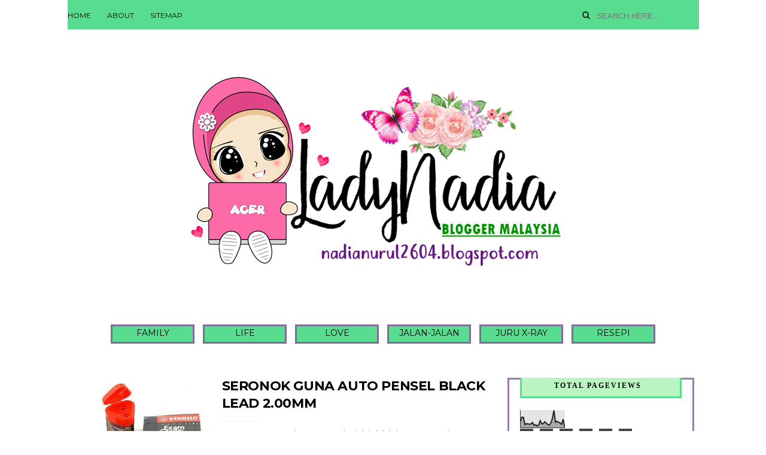

--- FILE ---
content_type: text/html; charset=UTF-8
request_url: https://nadianurul2604.blogspot.com/b/stats?style=BLACK_TRANSPARENT&timeRange=ALL_TIME&token=APq4FmDWQMnEzNTem3tVLoiSakkisBOpRNy7gZF0qTC3bRfL1r_7r5Qp1zt8b3D4W1Vr5yUV5h6PFQA_QOyZi9BsKYYWwQwV9Q
body_size: -32
content:
{"total":526680,"sparklineOptions":{"backgroundColor":{"fillOpacity":0.1,"fill":"#000000"},"series":[{"areaOpacity":0.3,"color":"#202020"}]},"sparklineData":[[0,36],[1,59],[2,58],[3,17],[4,23],[5,21],[6,20],[7,21],[8,29],[9,13],[10,17],[11,10],[12,16],[13,39],[14,22],[15,23],[16,33],[17,26],[18,17],[19,15],[20,27],[21,52],[22,96],[23,31],[24,36],[25,30],[26,27],[27,19],[28,47],[29,4]],"nextTickMs":600000}

--- FILE ---
content_type: text/javascript; charset=UTF-8
request_url: https://nadianurul2604.blogspot.com/feeds/posts/summary?max-results=1&alt=json-in-script&callback=hitungtotaldata
body_size: 1944
content:
// API callback
hitungtotaldata({"version":"1.0","encoding":"UTF-8","feed":{"xmlns":"http://www.w3.org/2005/Atom","xmlns$openSearch":"http://a9.com/-/spec/opensearchrss/1.0/","xmlns$blogger":"http://schemas.google.com/blogger/2008","xmlns$georss":"http://www.georss.org/georss","xmlns$gd":"http://schemas.google.com/g/2005","xmlns$thr":"http://purl.org/syndication/thread/1.0","id":{"$t":"tag:blogger.com,1999:blog-7987508869058826508"},"updated":{"$t":"2026-01-09T23:34:36.014+08:00"},"category":[{"term":"positive"},{"term":"life"},{"term":"teknologi"},{"term":"belajar"},{"term":"syukur"},{"term":"sihat"},{"term":".life"},{"term":"review"},{"term":"love"},{"term":"motivasi"},{"term":"baru"},{"term":"aset"},{"term":"ilmu"},{"term":"makanan"},{"term":"family"},{"term":"ibadah"},{"term":"pedoman"},{"term":"sakit"},{"term":"keja juruxray"},{"term":"pengajaran"},{"term":"cinta"},{"term":"contoh"},{"term":"renungan"},{"term":"my baby"},{"term":"tips"},{"term":"x-ray"},{"term":"cantik"},{"term":"my family"},{"term":"kerjaya"},{"term":"air tanganku"},{"term":"shopping"},{"term":"nutrisi"},{"term":"tazkirah"},{"term":"fesyen"},{"term":"cerita"},{"term":"tulang"},{"term":"masakanku"},{"term":"famili.life"},{"term":"onkoll"},{"term":"famili"},{"term":"parenting"},{"term":"resepi"},{"term":"kenangan"},{"term":"my cooking"},{"term":"perkataan mulia"},{"term":"my famili"},{"term":"agama"},{"term":"buah.life"},{"term":"ubat"},{"term":"pakaian"},{"term":"anak"},{"term":"puasa"},{"term":"raya"},{"term":"buku"},{"term":"telefon"},{"term":"throwback"},{"term":"study"},{"term":"membaca"},{"term":"my sweet home"},{"term":"bertudung"},{"term":"first pregnancy"},{"term":"couple"},{"term":"petua"},{"term":"cuaca panas"},{"term":"jalan-jalan"},{"term":"karyaku"},{"term":"rumah"},{"term":"mengandung"},{"term":"event"},{"term":"perpustakaan kulim"},{"term":"solat"},{"term":"2016"},{"term":"ayat qursi"},{"term":"lagu"},{"term":"reality show"},{"term":"senaman"},{"term":"tidur"},{"term":"lucu"},{"term":"mak"},{"term":"ayam"},{"term":"buah"},{"term":"english"},{"term":"handphone"},{"term":"ikan"},{"term":"politik"},{"term":"alarm clock"},{"term":"haiwan"},{"term":"loghat utara"},{"term":"perang"},{"term":"HORMAT GURU"},{"term":"main"},{"term":"shawl"},{"term":"tazk"},{"term":"xray"},{"term":"CELCOM"},{"term":"doraemon"},{"term":"pets"},{"term":"games"}],"title":{"type":"text","$t":"LADY NADIA : MALAYSIAN BLOGGER"},"subtitle":{"type":"html","$t":"sekadar coretan suka sukiku..hehe:).\n\n\nnadianurul2604.blogspot.com\n\n\n\n\n\n\n\n\nemel : nadianurul2604@gmail.com\n"},"link":[{"rel":"http://schemas.google.com/g/2005#feed","type":"application/atom+xml","href":"https:\/\/nadianurul2604.blogspot.com\/feeds\/posts\/summary"},{"rel":"self","type":"application/atom+xml","href":"https:\/\/www.blogger.com\/feeds\/7987508869058826508\/posts\/summary?alt=json-in-script\u0026max-results=1"},{"rel":"alternate","type":"text/html","href":"https:\/\/nadianurul2604.blogspot.com\/"},{"rel":"hub","href":"http://pubsubhubbub.appspot.com/"},{"rel":"next","type":"application/atom+xml","href":"https:\/\/www.blogger.com\/feeds\/7987508869058826508\/posts\/summary?alt=json-in-script\u0026start-index=2\u0026max-results=1"}],"author":[{"name":{"$t":"NADIA AZIZ"},"uri":{"$t":"http:\/\/www.blogger.com\/profile\/15891283967433809051"},"email":{"$t":"noreply@blogger.com"},"gd$image":{"rel":"http://schemas.google.com/g/2005#thumbnail","width":"24","height":"32","src":"\/\/blogger.googleusercontent.com\/img\/b\/R29vZ2xl\/AVvXsEiOmxq_b6jbLy8UZHau_VzPkTuGFaWt0zGyUVDz9K2jn4B-WECqs4nIrcjYA6mqcN0Boxsvne2QEWFQqW7ddh4X0A1rd5y82WP_ncsCbJXfMiC7Pgaz4bDfEPtAe5crlQ\/s113\/IMG20180912080738.jpg"}}],"generator":{"version":"7.00","uri":"http://www.blogger.com","$t":"Blogger"},"openSearch$totalResults":{"$t":"526"},"openSearch$startIndex":{"$t":"1"},"openSearch$itemsPerPage":{"$t":"1"},"entry":[{"id":{"$t":"tag:blogger.com,1999:blog-7987508869058826508.post-3229046337103212044"},"published":{"$t":"2025-05-13T16:37:00.034+08:00"},"updated":{"$t":"2025-05-27T09:39:57.660+08:00"},"category":[{"scheme":"http://www.blogger.com/atom/ns#","term":"aset"},{"scheme":"http://www.blogger.com/atom/ns#","term":"cerita"},{"scheme":"http://www.blogger.com/atom/ns#","term":"positive"},{"scheme":"http://www.blogger.com/atom/ns#","term":"review"},{"scheme":"http://www.blogger.com/atom/ns#","term":"shopping"},{"scheme":"http://www.blogger.com/atom/ns#","term":"syukur"},{"scheme":"http://www.blogger.com/atom/ns#","term":"teknologi"},{"scheme":"http://www.blogger.com/atom/ns#","term":"tidur"}],"title":{"type":"text","$t":"CARA MENJIMATKAN BIL LETRIK AIRCOND"},"summary":{"type":"text","$t":"Cara penjimatan bil letrik aircond\u0026nbsp;Saya menggunakan inverter aircond R32 Daikin. Untuk penjimatan letrik saya set pada DRY mode agar humidity bilik antara 50-60%.Pada remote, saya set pada 26’C dan masih mendapat 24.3’C dengan 47% humidity. Kebiasaan humidity dibilik saya ialah 70%. Humidity yang sesuai, segar dan menyihatkan di Malaysia ialah antara 50-60%.Ini bermakna aircond saya "},"link":[{"rel":"replies","type":"application/atom+xml","href":"https:\/\/nadianurul2604.blogspot.com\/feeds\/3229046337103212044\/comments\/default","title":"Post Comments"},{"rel":"replies","type":"text/html","href":"https:\/\/nadianurul2604.blogspot.com\/2025\/05\/cara-menjimatkan-bil-letrik-aircond.html#comment-form","title":"1 Comments"},{"rel":"edit","type":"application/atom+xml","href":"https:\/\/www.blogger.com\/feeds\/7987508869058826508\/posts\/default\/3229046337103212044"},{"rel":"self","type":"application/atom+xml","href":"https:\/\/www.blogger.com\/feeds\/7987508869058826508\/posts\/default\/3229046337103212044"},{"rel":"alternate","type":"text/html","href":"https:\/\/nadianurul2604.blogspot.com\/2025\/05\/cara-menjimatkan-bil-letrik-aircond.html","title":"CARA MENJIMATKAN BIL LETRIK AIRCOND"}],"author":[{"name":{"$t":"NADIA AZIZ"},"uri":{"$t":"http:\/\/www.blogger.com\/profile\/15891283967433809051"},"email":{"$t":"noreply@blogger.com"},"gd$image":{"rel":"http://schemas.google.com/g/2005#thumbnail","width":"24","height":"32","src":"\/\/blogger.googleusercontent.com\/img\/b\/R29vZ2xl\/AVvXsEiOmxq_b6jbLy8UZHau_VzPkTuGFaWt0zGyUVDz9K2jn4B-WECqs4nIrcjYA6mqcN0Boxsvne2QEWFQqW7ddh4X0A1rd5y82WP_ncsCbJXfMiC7Pgaz4bDfEPtAe5crlQ\/s113\/IMG20180912080738.jpg"}}],"media$thumbnail":{"xmlns$media":"http://search.yahoo.com/mrss/","url":"https:\/\/blogger.googleusercontent.com\/img\/b\/R29vZ2xl\/AVvXsEjqcZC3E7rI7r4WSl1L2GSDMHpROahs2JWqzJCR-WFXnfoYfTad9sxV5BfUvk0qzb8R5pGpfRKeDYgpuRP6q_8bQWGfpsipDhmHauQl_b2Ud16G8prus5Rl5N-EsuH8XDPuMgdPf3noP01dQay5apvZA3wm6iyQPbSyWKKb16b8cNY7zhdjUIg1F2IMXPc\/s72-w420-h375-c\/a1.jpg","height":"72","width":"72"},"thr$total":{"$t":"1"}}]}});